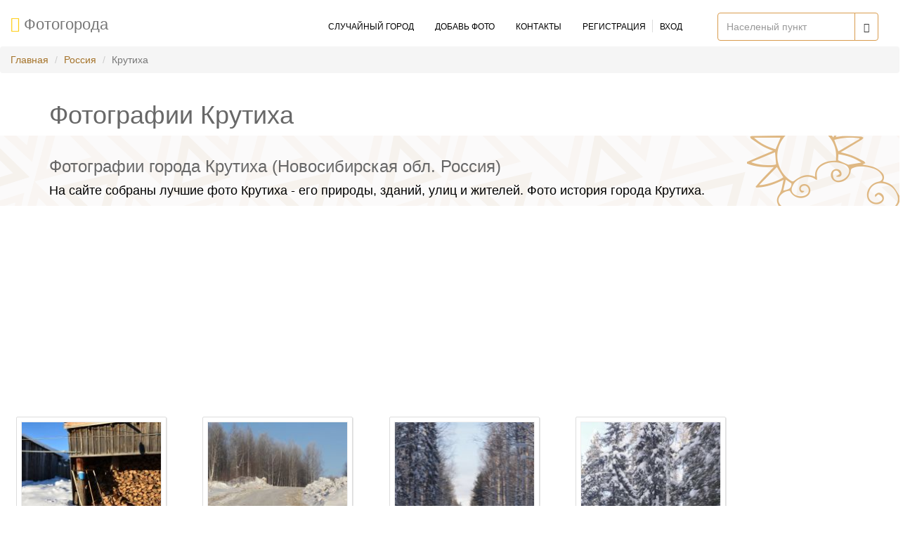

--- FILE ---
content_type: text/html; charset=UTF-8
request_url: http://photogoroda.com/photo-goroda-krutiha-photo-city-4542.html
body_size: 7822
content:
<!DOCTYPE html>
<html lang="ru">
<head>
    <meta charset="utf-8">

    <title>  Фото города Крутиха (Россия)  - 39 фотографий</title>
    <meta name="viewport" content="width=device-width, initial-scale=1.0">
    <meta name="description" content=" Фото города Крутиха - Россия. Фотоархив  Крутиха собраный жителями города в разное время - смотрите красивые фото Крутиха ( 39 штук) и добавляйте свои. А также коментарии, воспоминания, поиск друзей, колег и сослуживцев с  Россия ">

    

    <!-- Latest compiled and minified CSS -->

            <link href="//cdn.photogoroda.com/build/css/main.min.css?v=" rel="stylesheet">
    

    
    <!--[if lt IE 9]>
    <script src="//cdn.photogoroda.com/static/theme/js/html5shiv.js"></script>
    <script src="//cdn.photogoroda.com/static/theme/js/respond.min.js"></script>
    <![endif]-->
    <link rel="shortcut icon" href="/favicon.ico">
    <link rel="apple-touch-icon-precomposed" sizes="144x144" href="//cdn.photogoroda.com/static/theme/images/ico/apple-touch-icon-144-precomposed.png">
    <link rel="apple-touch-icon-precomposed" sizes="114x114" href="//cdn.photogoroda.com/static/theme/images/ico/apple-touch-icon-114-precomposed.png">
    <link rel="apple-touch-icon-precomposed" sizes="72x72" href="//cdn.photogoroda.com/static/theme/images/ico/apple-touch-icon-72-precomposed.png">
    <link rel="apple-touch-icon-precomposed" href="//cdn.photogoroda.com/static/theme/images/ico/apple-touch-icon-57-precomposed.png">


<script data-ad-client="ca-pub-3746326561778403" async src="https://pagead2.googlesyndication.com/pagead/js/adsbygoogle.js"></script>


	<style>
		#header{
			padding-bottom: 0px;
		}
		#action, #page-breadcrumb{
			height: 100px;
		}
		</style>
    <meta name="google-site-verification" content="FBcKjAozf5aBRdJgLtK3uKCO4HhreAtCXYznL09xBrw" />
</head><!--/head-->

<body>

<header id="header">
    <nav class="navbar navbar-default photogoroda-navbar">
        <div class="container-fluid">

            <div class="navbar-header">
                <button type="button" class="navbar-toggle" data-toggle="collapse" data-target=".navbar-collapse">
                    <span class="sr-only">Toggle navigation</span>
                    <span class="icon-bar"></span>
                    <span class="icon-bar"></span>
                    <span class="icon-bar"></span>
                </button>

                <a class="navbar-brand" href="/">
                    <i class="fa fa-photo" style="color: #ffcf1a"></i>&nbsp;<span class="">Фотогорода</span>
                </a>
            </div>

            <div class="collapse navbar-collapse">
                

                



        <script type="text/javascript">
        function citySearchSite(){

            var $city = $('#cityname');
            if ($city.val() > 3) {
                return false;
            }

             $('#resultsSite').show();

            $.ajax({
                url: "/api_suggest",
                jsonp: "callback",
                dataType: "jsonp",
                data: {
                    format: "json",
                    q: $city.val()
                },
                success: function( response ) {
                    var html  = '';

                    $(response).each(function() {
                        html = html + '<a href="photo-goroda-photo-city-'+this.id+'.html">'+this.city+' ( '+this.region+', '+this.country+' ) </a><br>';
                    });

                    $('#resultsSite').html(html);
                }
            });
        }
    </script>

                <form  class="navbar-form navbar-right photogoroda-search-form">
                    <div class="input-group">
  <input type="text" class="form-control"
                               autocomplete="off" placeholder="Населеный пункт" name="cityname" id="cityname" onkeyup="citySearchSite()"  >


                        <div class="input-group-btn">
                            <button class="btn btn-default" type="submit">
                                <i class="glyphicon glyphicon-search"></i>
                            </button>
                        </div>
                    </div>
                             <div id="resultsSite" style="font-size: 22px; display: none;"></div>
                </form>

                <ul class="nav navbar-nav navbar-right site-menu-list">

                    
                                        <li>
                        <a href="/sluchainiy-gorod" onclick="ga('send', 'event', 'header', 'goRandom');">
                            <i class="fa fa-random hidden-xs hidden-lg" aria-hidden="true" title="Случайный город"></i>
                            <span class="hidden-sm hidden-md">Случайный город</span>
                        </a>
                    </li>
                    <li>
                        <a href="/userspace/addphoto" onclick="ga('send', 'event', 'header', 'addPhotos');">
                            <i class="fa fa-upload hidden-xs hidden-lg" aria-hidden="true" title="Добавь фото"></i>
                            <span class="hidden-sm hidden-md">Добавь фото</span>
                        </a>
                    </li>

                    <li>
                        <a href="/contacts" onclick="ga('send', 'event', 'header', 'contactUS');">
                            <span class="hidden-sm hidden-md">Контакты</span>
                            <i class="fa fa-address-book hidden-xs hidden-lg" aria-hidden="true" title="Контакты"></i>
                        </a>
                    </li>
                                            <li class="photogoroda-user-nav">
                            <a  class="user-reg-link" style="padding-right:10px;" href="/register"
                               onclick="ga('send', 'event', 'header', 'register');">
                                <span class="hidden-sm hidden-md">Регистрация</span>
                                <i class="fa fa-user hidden-xs hidden-lg" aria-hidden="true" title="Регистрация"></i>

                            </a>
                            <a style="padding-left:10px;" href="/login"
                               onclick="ga('send', 'event', 'header', 'login');">
                                <i class="fa fa-sign-in hidden-xs hidden-lg" aria-hidden="true" title="Вход"></i>
                                <span class="hidden-sm hidden-md">Вход</span>
                            </a>
                        </li>
                                        

                </ul>

            </div>
        </div>
    </nav>

        <nav aria-label="breadcrumb" role="navigation">
        <ol class="breadcrumb">
                                                <li class="breadcrumb-item"><a href="/">Главная</a></li>
                                                                <li class="breadcrumb-item"><a href="/photo-gorodov-rossiya-c-3159.html">Россия</a></li>
                                                                <li class="breadcrumb-item active" aria-current="page">Крутиха</li>
                                    </ol>
    </nav>
    


</header>
<!--/#header-->

<div class="row">
    <div class="col-sm-12">
        <div class="container">
                    <h1>Фотографии Крутиха</h1>
                </div>
    </div>
</div>


<section id="page-breadcrumb">
    <div class="vertical-center sun">
        <div class="container">
            <div class="row">
                <div class="action">
                    <div class="col-sm-12">

                        <h2>Фотографии города Крутиха (Новосибирская обл. Россия)</h2>
                        <p>На сайте собраны лучшие фото Крутиха - его природы, зданий, улиц и жителей. Фото история города Крутиха.</p>
                    </div>
                </div>
            </div>
        </div>
    </div>
</section>

                   <script async src="https://pagead2.googlesyndication.com/pagead/js/adsbygoogle.js"></script>
<!-- photogoroda-city -->
<ins class="adsbygoogle"
     style="display:block"
     data-ad-client="ca-pub-3746326561778403"
     data-ad-slot="3419151822"
     data-ad-format="auto"
     data-full-width-responsive="true"></ins>
<script>
     (adsbygoogle = window.adsbygoogle || []).push({});
</script>



<section id="photofrm">
	<div class="row">
	<div class="col-md-10">
    <div class="container-fluid">
                <div class="row padding-top">
                            
                
                
            <div class="col-sm-3">
                <div class="phototumb">
                    <div class="photo-wrap">
                    <a href="/foto-69029-drovnik-v-kyshtovke.html">
                        <img id="img-69029"
                             src="https://photocdn.photogoroda.com//small/source2/cn3159/r4528/c4542/107141662.jpg?v=20171213112136"
                             alt="дровник в Кыштовке, Крутиха"
                             title="дровник в Кыштовке, Крутиха"
                        >
                    </a>
                    </div>
                    <div class="caption" id="img-69029-txt">
                        <span title="дровник в Кыштовке">дровник в Кыштовке</span><br>
                        &copy;  Kovalenok                    </div>
                </div>
            </div>
                            
                
                
            <div class="col-sm-3">
                <div class="phototumb">
                    <div class="photo-wrap">
                    <a href="/foto-69028-avtozimnik.html">
                        <img id="img-69028"
                             src="https://photocdn.photogoroda.com//small/source2/cn3159/r4528/c4542/46283843.jpg?v=20171213112136"
                             alt="Автозимник, Крутиха"
                             title="Автозимник, Крутиха"
                        >
                    </a>
                    </div>
                    <div class="caption" id="img-69028-txt">
                        <span title="Автозимник">Автозимник</span><br>
                        &copy;  pashkatara                    </div>
                </div>
            </div>
                            
                
                
            <div class="col-sm-3">
                <div class="phototumb">
                    <div class="photo-wrap">
                    <a href="/foto-69027-avtozimnik.html">
                        <img id="img-69027"
                             src="https://photocdn.photogoroda.com//small/source2/cn3159/r4528/c4542/46285698.jpg?v=20171213112136"
                             alt="Автозимник, Крутиха"
                             title="Автозимник, Крутиха"
                        >
                    </a>
                    </div>
                    <div class="caption" id="img-69027-txt">
                        <span title="Автозимник">Автозимник</span><br>
                        &copy;  pashkatara                    </div>
                </div>
            </div>
                            
                
                
            <div class="col-sm-3">
                <div class="phototumb">
                    <div class="photo-wrap">
                    <a href="/foto-69026-avtozimnik.html">
                        <img id="img-69026"
                             src="https://photocdn.photogoroda.com//small/source2/cn3159/r4528/c4542/46283579.jpg?v=20171213112136"
                             alt="Автозимник, Крутиха"
                             title="Автозимник, Крутиха"
                        >
                    </a>
                    </div>
                    <div class="caption" id="img-69026-txt">
                        <span title="Автозимник">Автозимник</span><br>
                        &copy;  pashkatara                    </div>
                </div>
            </div>
                            
                                    <div class="col-sm-3">
                        <div class="thumbnail add-promo-container">
                            <div class="add-promo">
                                Привет, есть красивые фотографии города Крутиха ?<br>
                                <br>

                                <div class="text-center">
                                    <a href="/userspace/addphoto/4542" class="btn btn-common" style="max-width: 120px;">Добавить</a>

                                </div>
                            </div>
                         </div>
                    </div>
                
                
            <div class="col-sm-3">
                <div class="phototumb">
                    <div class="photo-wrap">
                    <a href="/foto-69025-avtozimnik.html">
                        <img id="img-69025"
                             src="https://photocdn.photogoroda.com//small/source2/cn3159/r4528/c4542/46296243.jpg?v=20171213112136"
                             alt="Автозимник, Крутиха"
                             title="Автозимник, Крутиха"
                        >
                    </a>
                    </div>
                    <div class="caption" id="img-69025-txt">
                        <span title="Автозимник">Автозимник</span><br>
                        &copy;  pashkatara                    </div>
                </div>
            </div>
                            
                
                                    <div class="col-sm-3">

<script async src="https://pagead2.googlesyndication.com/pagead/js/adsbygoogle.js"></script>
<ins class="adsbygoogle"
     style="display:block"
     data-ad-format="fluid"
     data-ad-layout-key="-6t+ed+2i-1n-4w"
     data-ad-client="ca-pub-3746326561778403"
     data-ad-slot="1914498463"></ins>
<script>
     (adsbygoogle = window.adsbygoogle || []).push({});
</script>

                    </div>
                
            <div class="col-sm-3">
                <div class="phototumb">
                    <div class="photo-wrap">
                    <a href="/foto-69024-avtozimnik.html">
                        <img id="img-69024"
                             src="https://photocdn.photogoroda.com//small/source2/cn3159/r4528/c4542/46285014.jpg?v=20171213112136"
                             alt="Автозимник, Крутиха"
                             title="Автозимник, Крутиха"
                        >
                    </a>
                    </div>
                    <div class="caption" id="img-69024-txt">
                        <span title="Автозимник">Автозимник</span><br>
                        &copy;  pashkatara                    </div>
                </div>
            </div>
                            
                
                
            <div class="col-sm-3">
                <div class="phototumb">
                    <div class="photo-wrap">
                    <a href="/foto-69023-vodorazdel-bassejna-obi-i-irtysha.html">
                        <img id="img-69023"
                             src="https://photocdn.photogoroda.com//small/source2/cn3159/r4528/c4542/50291257.jpg?v=20171213112136"
                             alt="Водораздел бассейна Оби и Иртыша, Крутиха"
                             title="Водораздел бассейна Оби и Иртыша, Крутиха"
                        >
                    </a>
                    </div>
                    <div class="caption" id="img-69023-txt">
                        <span title="Водораздел бассейна Оби и Иртыша">Водораздел бассейна Оби и Ирты...</span><br>
                        &copy;  ATarasov                    </div>
                </div>
            </div>
                            
                
                
            <div class="col-sm-3">
                <div class="phototumb">
                    <div class="photo-wrap">
                    <a href="/foto-69022-avtozimnik.html">
                        <img id="img-69022"
                             src="https://photocdn.photogoroda.com//small/source2/cn3159/r4528/c4542/46296057.jpg?v=20171213112136"
                             alt="Автозимник, Крутиха"
                             title="Автозимник, Крутиха"
                        >
                    </a>
                    </div>
                    <div class="caption" id="img-69022-txt">
                        <span title="Автозимник">Автозимник</span><br>
                        &copy;  pashkatara                    </div>
                </div>
            </div>
                            
                
                
            <div class="col-sm-3">
                <div class="phototumb">
                    <div class="photo-wrap">
                    <a href="/foto-69021-most-na-rigol.html">
                        <img id="img-69021"
                             src="https://photocdn.photogoroda.com//small/source2/cn3159/r4528/c4542/50290731.jpg?v=20171213112136"
                             alt="Мост на р.Игол, Крутиха"
                             title="Мост на р.Игол, Крутиха"
                        >
                    </a>
                    </div>
                    <div class="caption" id="img-69021-txt">
                        <span title="Мост на р.Игол">Мост на р.Игол</span><br>
                        &copy;  ATarasov                    </div>
                </div>
            </div>
                            
                
                
            <div class="col-sm-3">
                <div class="phototumb">
                    <div class="photo-wrap">
                    <a href="/foto-69020-po-zimniku.html">
                        <img id="img-69020"
                             src="https://photocdn.photogoroda.com//small/source2/cn3159/r4528/c4542/47767301.jpg?v=20171213112136"
                             alt="По зимнику, Крутиха"
                             title="По зимнику, Крутиха"
                        >
                    </a>
                    </div>
                    <div class="caption" id="img-69020-txt">
                        <span title="По зимнику">По зимнику</span><br>
                        &copy;  ATarasov                    </div>
                </div>
            </div>
                            
                
                
            <div class="col-sm-3">
                <div class="phototumb">
                    <div class="photo-wrap">
                    <a href="/foto-69019-oz-glubokoe.html">
                        <img id="img-69019"
                             src="https://photocdn.photogoroda.com//small/source2/cn3159/r4528/c4542/26945107.jpg?v=20171213112136"
                             alt="оз. Глубокое, Крутиха"
                             title="оз. Глубокое, Крутиха"
                        >
                    </a>
                    </div>
                    <div class="caption" id="img-69019-txt">
                        <span title="оз. Глубокое">оз. Глубокое</span><br>
                        &copy;  evg1968                    </div>
                </div>
            </div>
                            
                
                
            <div class="col-sm-3">
                <div class="phototumb">
                    <div class="photo-wrap">
                    <a href="/foto-69018-r-tara-omut-nalimij.html">
                        <img id="img-69018"
                             src="https://photocdn.photogoroda.com//small/source2/cn3159/r4528/c4542/26945338.jpg?v=20171213112136"
                             alt="р. Тара, омут Налимий, Крутиха"
                             title="р. Тара, омут Налимий, Крутиха"
                        >
                    </a>
                    </div>
                    <div class="caption" id="img-69018-txt">
                        <span title="р. Тара, омут Налимий">р. Тара, омут Налимий</span><br>
                        &copy;  evg1968                    </div>
                </div>
            </div>
                            
                
                
            <div class="col-sm-3">
                <div class="phototumb">
                    <div class="photo-wrap">
                    <a href="/foto-69017-village-shipicyno.html">
                        <img id="img-69017"
                             src="https://photocdn.photogoroda.com//small/source2/cn3159/r4528/c4542/15114225.jpg?v=20171213112136"
                             alt="village Shipicyno, Крутиха"
                             title="village Shipicyno, Крутиха"
                        >
                    </a>
                    </div>
                    <div class="caption" id="img-69017-txt">
                        <span title="village Shipicyno">village Shipicyno</span><br>
                        &copy;  le petit soleil                    </div>
                </div>
            </div>
                            
                
                
            <div class="col-sm-3">
                <div class="phototumb">
                    <div class="photo-wrap">
                    <a href="/foto-69016-kyshtovka.html">
                        <img id="img-69016"
                             src="https://photocdn.photogoroda.com//small/source2/cn3159/r4528/c4542/39163720.jpg?v=20171213112136"
                             alt="Кыштовка, Крутиха"
                             title="Кыштовка, Крутиха"
                        >
                    </a>
                    </div>
                    <div class="caption" id="img-69016-txt">
                        <span title="Кыштовка">Кыштовка</span><br>
                        &copy;  akm.nokia                    </div>
                </div>
            </div>
                            
                
                
            <div class="col-sm-3">
                <div class="phototumb">
                    <div class="photo-wrap">
                    <a href="/foto-69015-georgievka-may-2006.html">
                        <img id="img-69015"
                             src="https://photocdn.photogoroda.com//small/source2/cn3159/r4528/c4542/7711913.jpg?v=20171213112136"
                             alt="Georgievka May 2006, Крутиха"
                             title="Georgievka May 2006, Крутиха"
                        >
                    </a>
                    </div>
                    <div class="caption" id="img-69015-txt">
                        <span title="Georgievka May 2006">Georgievka May 2006</span><br>
                        &copy;  vik78                    </div>
                </div>
            </div>
                            
                
                
            <div class="col-sm-3">
                <div class="phototumb">
                    <div class="photo-wrap">
                    <a href="/foto-69014-shkola.html">
                        <img id="img-69014"
                             src="https://photocdn.photogoroda.com//small/source2/cn3159/r4528/c4542/35386495.jpg?v=20171213112136"
                             alt="Школа, Крутиха"
                             title="Школа, Крутиха"
                        >
                    </a>
                    </div>
                    <div class="caption" id="img-69014-txt">
                        <span title="Школа">Школа</span><br>
                        &copy;  hugh69                    </div>
                </div>
            </div>
                            
                
                
            <div class="col-sm-3">
                <div class="phototumb">
                    <div class="photo-wrap">
                    <a href="/foto-69013-most.html">
                        <img id="img-69013"
                             src="https://photocdn.photogoroda.com//small/source2/cn3159/r4528/c4542/48249730.jpg?v=20171213112136"
                             alt="Мост, Крутиха"
                             title="Мост, Крутиха"
                        >
                    </a>
                    </div>
                    <div class="caption" id="img-69013-txt">
                        <span title="Мост">Мост</span><br>
                        &copy;  evg1968                    </div>
                </div>
            </div>
                            
                
                
            <div class="col-sm-3">
                <div class="phototumb">
                    <div class="photo-wrap">
                    <a href="/foto-69012-staritsa-river-tartas.html">
                        <img id="img-69012"
                             src="https://photocdn.photogoroda.com//small/source2/cn3159/r4528/c4542/7726142.jpg?v=20171213112136"
                             alt="Staritsa, river Tartas, Крутиха"
                             title="Staritsa, river Tartas, Крутиха"
                        >
                    </a>
                    </div>
                    <div class="caption" id="img-69012-txt">
                        <span title="Staritsa, river Tartas">Staritsa, river Tartas</span><br>
                        &copy;  vik78                    </div>
                </div>
            </div>
                            
                
                
            <div class="col-sm-3">
                <div class="phototumb">
                    <div class="photo-wrap">
                    <a href="/foto-69011-12000-m.html">
                        <img id="img-69011"
                             src="https://photocdn.photogoroda.com//small/source2/cn3159/r4528/c4542/104377006.jpg?v=20171213112136"
                             alt="12000 M, Крутиха"
                             title="12000 M, Крутиха"
                        >
                    </a>
                    </div>
                    <div class="caption" id="img-69011-txt">
                        <span title="12000 M">12000 M</span><br>
                        &copy;  vest®                    </div>
                </div>
            </div>
                            
                
                
            <div class="col-sm-3">
                <div class="phototumb">
                    <div class="photo-wrap">
                    <a href="/foto-69010-plotina.html">
                        <img id="img-69010"
                             src="https://photocdn.photogoroda.com//small/source2/cn3159/r4528/c4542/102430384.jpg?v=20171213112136"
                             alt="Плотина, Крутиха"
                             title="Плотина, Крутиха"
                        >
                    </a>
                    </div>
                    <div class="caption" id="img-69010-txt">
                        <span title="Плотина">Плотина</span><br>
                        &copy;  azurefjord                    </div>
                </div>
            </div>
                            
                
                
            <div class="col-sm-3">
                <div class="phototumb">
                    <div class="photo-wrap">
                    <a href="/foto-69009-novo-chyokino-ulberegovaya.html">
                        <img id="img-69009"
                             src="https://photocdn.photogoroda.com//small/source2/cn3159/r4528/c4542/86358865.jpg?v=20171213112136"
                             alt="Ново-Чёкино ул.Береговая, Крутиха"
                             title="Ново-Чёкино ул.Береговая, Крутиха"
                        >
                    </a>
                    </div>
                    <div class="caption" id="img-69009-txt">
                        <span title="Ново-Чёкино ул.Береговая">Ново-Чёкино ул.Береговая</span><br>
                        &copy;  Namasse                    </div>
                </div>
            </div>
                            
                
                
            <div class="col-sm-3">
                <div class="phototumb">
                    <div class="photo-wrap">
                    <a href="/foto-69008-samaya-vostochnaya-tochka-territorii-omskoj-oblasti.html">
                        <img id="img-69008"
                             src="https://photocdn.photogoroda.com//small/source2/cn3159/r4528/c4542/80282859.jpg?v=20171213112136"
                             alt="Самая восточная точка территории Омской области, Крутиха"
                             title="Самая восточная точка территории Омской области, Крутиха"
                        >
                    </a>
                    </div>
                    <div class="caption" id="img-69008-txt">
                        <span title="Самая восточная точка территории Омской области">Самая восточная точка территор...</span><br>
                        &copy;  forester55                    </div>
                </div>
            </div>
                            
                
                
            <div class="col-sm-3">
                <div class="phototumb">
                    <div class="photo-wrap">
                    <a href="/foto-69007-cvetochki.html">
                        <img id="img-69007"
                             src="https://photocdn.photogoroda.com//small/source2/cn3159/r4528/c4542/70973638.jpg?v=20171213112136"
                             alt="Цветочки), Крутиха"
                             title="Цветочки), Крутиха"
                        >
                    </a>
                    </div>
                    <div class="caption" id="img-69007-txt">
                        <span title="Цветочки)">Цветочки)</span><br>
                        &copy;  Inna Mokrushina                    </div>
                </div>
            </div>
                            
                
                
            <div class="col-sm-3">
                <div class="phototumb">
                    <div class="photo-wrap">
                    <a href="/foto-69006-dom-rodnoj.html">
                        <img id="img-69006"
                             src="https://photocdn.photogoroda.com//small/source2/cn3159/r4528/c4542/85399579.jpg?v=20171213112136"
                             alt="дом родной, Крутиха"
                             title="дом родной, Крутиха"
                        >
                    </a>
                    </div>
                    <div class="caption" id="img-69006-txt">
                        <span title="дом родной">дом родной</span><br>
                        &copy;  ystiynov                    </div>
                </div>
            </div>
                            
                
                
            <div class="col-sm-3">
                <div class="phototumb">
                    <div class="photo-wrap">
                    <a href="/foto-69005-avtozimnik.html">
                        <img id="img-69005"
                             src="https://photocdn.photogoroda.com//small/source2/cn3159/r4528/c4542/46296297.jpg?v=20171213112136"
                             alt="Автозимник, Крутиха"
                             title="Автозимник, Крутиха"
                        >
                    </a>
                    </div>
                    <div class="caption" id="img-69005-txt">
                        <span title="Автозимник">Автозимник</span><br>
                        &copy;  pashkatara                    </div>
                </div>
            </div>
                            
                
                
            <div class="col-sm-3">
                <div class="phototumb">
                    <div class="photo-wrap">
                    <a href="/foto-69004-na-bolote.html">
                        <img id="img-69004"
                             src="https://photocdn.photogoroda.com//small/source2/cn3159/r4528/c4542/46298123.jpg?v=20171213112136"
                             alt="На Болоте, Крутиха"
                             title="На Болоте, Крутиха"
                        >
                    </a>
                    </div>
                    <div class="caption" id="img-69004-txt">
                        <span title="На Болоте">На Болоте</span><br>
                        &copy;  pashkatara                    </div>
                </div>
            </div>
                            
                
                
            <div class="col-sm-3">
                <div class="phototumb">
                    <div class="photo-wrap">
                    <a href="/foto-69003-les-rubyat-shepki-letyat.html">
                        <img id="img-69003"
                             src="https://photocdn.photogoroda.com//small/source2/cn3159/r4528/c4542/50291114.jpg?v=20171213112136"
                             alt="Лес рубят, щепки летят, Крутиха"
                             title="Лес рубят, щепки летят, Крутиха"
                        >
                    </a>
                    </div>
                    <div class="caption" id="img-69003-txt">
                        <span title="Лес рубят, щепки летят">Лес рубят, щепки летят</span><br>
                        &copy;  ATarasov                    </div>
                </div>
            </div>
                            
                
                
            <div class="col-sm-3">
                <div class="phototumb">
                    <div class="photo-wrap">
                    <a href="/foto-69002-vsyo-chto-ostalos-ot-derevni.html">
                        <img id="img-69002"
                             src="https://photocdn.photogoroda.com//small/source2/cn3159/r4528/c4542/46295279.jpg?v=20171213112136"
                             alt="всё что осталось от деревни, Крутиха"
                             title="всё что осталось от деревни, Крутиха"
                        >
                    </a>
                    </div>
                    <div class="caption" id="img-69002-txt">
                        <span title="всё что осталось от деревни">всё что осталось от деревни</span><br>
                        &copy;  pashkatara                    </div>
                </div>
            </div>
                            
                
                
            <div class="col-sm-3">
                <div class="phototumb">
                    <div class="photo-wrap">
                    <a href="/foto-69001-sobol.html">
                        <img id="img-69001"
                             src="https://photocdn.photogoroda.com//small/source2/cn3159/r4528/c4542/46295721.jpg?v=20171213112136"
                             alt="Соболь, Крутиха"
                             title="Соболь, Крутиха"
                        >
                    </a>
                    </div>
                    <div class="caption" id="img-69001-txt">
                        <span title="Соболь">Соболь</span><br>
                        &copy;  pashkatara                    </div>
                </div>
            </div>
                            
                
                
            <div class="col-sm-3">
                <div class="phototumb">
                    <div class="photo-wrap">
                    <a href="/foto-69000-platnyj-zimnik.html">
                        <img id="img-69000"
                             src="https://photocdn.photogoroda.com//small/source2/cn3159/r4528/c4542/47767091.jpg?v=20171213112136"
                             alt="Платный зимник, Крутиха"
                             title="Платный зимник, Крутиха"
                        >
                    </a>
                    </div>
                    <div class="caption" id="img-69000-txt">
                        <span title="Платный зимник">Платный зимник</span><br>
                        &copy;  ATarasov                    </div>
                </div>
            </div>
                            
                
                
            <div class="col-sm-3">
                <div class="phototumb">
                    <div class="photo-wrap">
                    <a href="/foto-68999-punkt-oplaty.html">
                        <img id="img-68999"
                             src="https://photocdn.photogoroda.com//small/source2/cn3159/r4528/c4542/47767520.jpg?v=20171213112136"
                             alt="Пункт оплаты, Крутиха"
                             title="Пункт оплаты, Крутиха"
                        >
                    </a>
                    </div>
                    <div class="caption" id="img-68999-txt">
                        <span title="Пункт оплаты">Пункт оплаты</span><br>
                        &copy;  ATarasov                    </div>
                </div>
            </div>
                            
                
                
            <div class="col-sm-3">
                <div class="phototumb">
                    <div class="photo-wrap">
                    <a href="/foto-68998-field-georgievka-july-2007.html">
                        <img id="img-68998"
                             src="https://photocdn.photogoroda.com//small/source2/cn3159/r4528/c4542/7725398.jpg?v=20171213112136"
                             alt="Field in Georgievka, July 2007, Крутиха"
                             title="Field in Georgievka, July 2007, Крутиха"
                        >
                    </a>
                    </div>
                    <div class="caption" id="img-68998-txt">
                        <span title="Field in Georgievka, July 2007">Field in Georgievka, July 2007</span><br>
                        &copy;  vik78                    </div>
                </div>
            </div>
                            
                
                
            <div class="col-sm-3">
                <div class="phototumb">
                    <div class="photo-wrap">
                    <a href="/foto-68997-selo-chernakovka.html">
                        <img id="img-68997"
                             src="https://photocdn.photogoroda.com//small/source2/cn3159/r4528/c4542/26944934.jpg?v=20171213112136"
                             alt="село Чернаковка, Крутиха"
                             title="село Чернаковка, Крутиха"
                        >
                    </a>
                    </div>
                    <div class="caption" id="img-68997-txt">
                        <span title="село Чернаковка">село Чернаковка</span><br>
                        &copy;  evg1968                    </div>
                </div>
            </div>
                            
                
                
            <div class="col-sm-3">
                <div class="phototumb">
                    <div class="photo-wrap">
                    <a href="/foto-68996-verh-tarskij-omut.html">
                        <img id="img-68996"
                             src="https://photocdn.photogoroda.com//small/source2/cn3159/r4528/c4542/48249722.jpg?v=20171213112136"
                             alt="Верх-Тарский омут, Крутиха"
                             title="Верх-Тарский омут, Крутиха"
                        >
                    </a>
                    </div>
                    <div class="caption" id="img-68996-txt">
                        <span title="Верх-Тарский омут">Верх-Тарский омут</span><br>
                        &copy;  evg1968                    </div>
                </div>
            </div>
                            
                
                
            <div class="col-sm-3">
                <div class="phototumb">
                    <div class="photo-wrap">
                    <a href="/foto-68995-spavlovo.html">
                        <img id="img-68995"
                             src="https://photocdn.photogoroda.com//small/source2/cn3159/r4528/c4542/31149646.jpg?v=20171213112136"
                             alt="с.Павлово, Крутиха"
                             title="с.Павлово, Крутиха"
                        >
                    </a>
                    </div>
                    <div class="caption" id="img-68995-txt">
                        <span title="с.Павлово">с.Павлово</span><br>
                        &copy;  karyakov                    </div>
                </div>
            </div>
                            
                
                
            <div class="col-sm-3">
                <div class="phototumb">
                    <div class="photo-wrap">
                    <a href="/foto-68994-9-maya.html">
                        <img id="img-68994"
                             src="https://photocdn.photogoroda.com//small/source2/cn3159/r4528/c4542/35295540.jpg?v=20171213112136"
                             alt="9 Мая, Крутиха"
                             title="9 Мая, Крутиха"
                        >
                    </a>
                    </div>
                    <div class="caption" id="img-68994-txt">
                        <span title="9 Мая">9 Мая</span><br>
                        &copy;  hugh69                    </div>
                </div>
            </div>
                            
                
                
            <div class="col-sm-3">
                <div class="phototumb">
                    <div class="photo-wrap">
                    <a href="/foto-68993-new-kuliki.html">
                        <img id="img-68993"
                             src="https://photocdn.photogoroda.com//small/source2/cn3159/r4528/c4542/7725658.jpg?v=20171213112136"
                             alt="New Kuliki, Крутиха"
                             title="New Kuliki, Крутиха"
                        >
                    </a>
                    </div>
                    <div class="caption" id="img-68993-txt">
                        <span title="New Kuliki">New Kuliki</span><br>
                        &copy;  vik78                    </div>
                </div>
            </div>
                            
                
                
            <div class="col-sm-3">
                <div class="phototumb">
                    <div class="photo-wrap">
                    <a href="/foto-68992-mezhovkabaza-geofizikov.html">
                        <img id="img-68992"
                             src="https://photocdn.photogoroda.com//small/source2/cn3159/r4528/c4542/62983718.jpg?v=20171213112136"
                             alt="Межовка.База геофизиков., Крутиха"
                             title="Межовка.База геофизиков., Крутиха"
                        >
                    </a>
                    </div>
                    <div class="caption" id="img-68992-txt">
                        <span title="Межовка.База геофизиков.">Межовка.База геофизиков.</span><br>
                        &copy;  скиталец                    </div>
                </div>
            </div>
                            
                
                
            <div class="col-sm-3">
                <div class="phototumb">
                    <div class="photo-wrap">
                    <a href="/foto-68991-celeste.html">
                        <img id="img-68991"
                             src="https://photocdn.photogoroda.com//small/source2/cn3159/r4528/c4542/71933835.jpg?v=20171213112136"
                             alt="Celeste, Крутиха"
                             title="Celeste, Крутиха"
                        >
                    </a>
                    </div>
                    <div class="caption" id="img-68991-txt">
                        <span title="Celeste">Celeste</span><br>
                        &copy;  Marina Kudrina                    </div>
                </div>
            </div>
            
            <div class="col-sm-12">
                
            </div>

            <div class="col-sm-12 hidden-xs" style="padding: 10px;">
                 <!-- photogoroda20-catalog -->
                 <ins class="adsbygoogle"
                      style="display:block"
                      data-ad-client="ca-pub-9741245110162742"
                      data-ad-slot="7520625985"
                      data-ad-format="auto"></ins>
            </div>

        </div>

        <div class="thumbnail" style="padding: 20px;">
            <div style="font-size: 20px; padding-bottom: 20px;">Поделись информацией о альбоме фотографий Крутиха  - помоги собрать больше фотографий твоего города!</div>

            <!-- AddThis Button BEGIN -->
            <div class="addthis_toolbox addthis_default_style ">
                <a class="addthis_button_facebook_like" fb:like:layout="button_count"></a>
                <a class="addthis_button_tweet"></a>
                <a class="addthis_button_google_plusone"></a>
                <a class="addthis_button_vk"></a>
                <a class="addthis_button_odnoklassniki_ru"></a>
                <a class="addthis_button_pinterest_pinit"></a>
                <a class="addthis_counter addthis_pill_style"></a>
            </div>
            <script type="text/javascript">var addthis_config = {"data_track_addressbar":false};</script>
            <script type="text/javascript" src="//s7.addthis.com/js/300/addthis_widget.js#pubid=ra-4fe2e42c755df070"></script>
            <!-- AddThis Button END -->
        </div>


    </div>

    </div>
    <div class="col-md-2">

                   <script async src="https://pagead2.googlesyndication.com/pagead/js/adsbygoogle.js"></script>
<!-- photogoroda-city -->
<ins class="adsbygoogle"
     style="display:block"
     data-ad-client="ca-pub-3746326561778403"
     data-ad-slot="3419151822"
     data-ad-format="auto"
     data-full-width-responsive="true"></ins>
<script>
     (adsbygoogle = window.adsbygoogle || []).push({});
</script>

    </div>
    </div>

    <section id="page-breadcrumb">
        <a name="reviews"></a>
        <div class="vertical-center sun">
            <div class="container">
                <div class="row">
                    <div class="action">
                        <div class="col-sm-12">
                            <h3 style="font-size: 22px;">
                                Комментарии к фото города Крутиха а также поиск друзей, воспоминания о жизни в Крутиха
                            </h3>
                            <p>
                                В комментариях вы можете поделится воспоминаниями о Крутиха,
                                найти друзей, сослуживцев и одноклассников из Крутиха
                            </p>
                        </div>

                    </div>
                </div>
            </div>
        </div>
    </section>

    <div class="container">
        <br><br>

        <div class="row">
            <div class="col-md-2 hidden-xs"></div>
            <section class="item col-md-8">
    
    </section>        </div>






        <div class="padding">
            Смотрите также фото:
                            <a href="/photo-goroda-kujbyshev-photo-city-4543.html">Куйбышев</a>,
                            <a href="/photo-goroda-kupino-photo-city-4544.html">Купино</a>,
                            <a href="/photo-goroda-kyshtovka-photo-city-4545.html">Кыштовка</a>,
                            <a href="/photo-goroda-mihajlovskij-photo-city-4547.html">Михайловский</a>,
                            <a href="/photo-goroda-moshkovo-photo-city-4548.html">Мошково</a>,
                            <a href="/photo-goroda-novosibirsk-photo-city-4549.html">Новосибирск</a>,
                            <a href="/photo-goroda-ordynskoe-photo-city-4550.html">Ордынское</a>,
                            <a href="/photo-goroda-severnoe-photo-city-4551.html">Северное</a>,
                            <a href="/photo-goroda-suzun-photo-city-4552.html">Сузун</a>,
                            <a href="/photo-goroda-tatarsk-photo-city-4553.html">Татарск</a>,
                    </div>

        <div class="row">

<script async src="https://pagead2.googlesyndication.com/pagead/js/adsbygoogle.js"></script>
<ins class="adsbygoogle"
     style="display:block"
     data-ad-format="autorelaxed"
     data-ad-client="ca-pub-3746326561778403"
     data-ad-slot="6272066942"></ins>
<script>
     (adsbygoogle = window.adsbygoogle || []).push({});
</script>

        </div>

        <div class="row">

            <div class="col-sm-6">
                <!-- Put this div tag to the place, where the Comments block will be -->
                <div id="vk_comments"></div>
            </div>

            <div class="col-sm-6">
                <div id="fb-root"></div>
                <div class="fb-comments"  data-width="400" data-href="http://photogoroda.com/photo-goroda-krutiha-photo-city-4542.html" data-num-posts="10"></div>
            </div>
        </div>

    </div>

</section>

<div class="modal fade" id="myModal" tabindex="-1" role="dialog" aria-labelledby="myModalLabel" aria-hidden="true">
    <div class="modal-dialog">
        <div class="modal-content">
            <div class="modal-header">
                <button type="button" class="close" data-dismiss="modal" aria-hidden="true">&times;</button>
                <h4 class="modal-title" id="myModalLabel">Modal title</h4>
            </div>
            <div class="modal-body">


                <img id="mimg" src="" style="width: 100%">
            </div>

        </div><!-- /.modal-content -->
    </div><!-- /.modal-dialog -->
</div><!-- /.modal -->

<footer id="footer">
    <div class="container">
        <div class="row">

            <div class="col-sm-12">
                <div class="copyright-text text-center">
                    <p>&copy; PhotoGoroda.com - Фотогорода 2011 - 2026</p>

                    <p>Some photos are sourced from © <a href="https://geo.pictures" target="_blank" title="geo photo database">geo.pictures</a> - a global online database of geotagged travel photography.</p>
                  
                </div>
            </div>
        </div>
    </div>
</footer>


<!-- Google tag (gtag.js) -->
<script async src="https://www.googletagmanager.com/gtag/js?id=G-X53RCL84JY"></script>
<script>
    window.dataLayer = window.dataLayer || [];
    function gtag(){dataLayer.push(arguments);}
    gtag('js', new Date());

    gtag('config', 'G-X53RCL84JY');
</script>



    <script type="text/javascript" src="//cdn.photogoroda.com/build/js/main.min.js?v="></script>



<script defer src="https://static.cloudflareinsights.com/beacon.min.js/vcd15cbe7772f49c399c6a5babf22c1241717689176015" integrity="sha512-ZpsOmlRQV6y907TI0dKBHq9Md29nnaEIPlkf84rnaERnq6zvWvPUqr2ft8M1aS28oN72PdrCzSjY4U6VaAw1EQ==" data-cf-beacon='{"version":"2024.11.0","token":"2842fce4db9d46e1b04d6beeae2f4994","r":1,"server_timing":{"name":{"cfCacheStatus":true,"cfEdge":true,"cfExtPri":true,"cfL4":true,"cfOrigin":true,"cfSpeedBrain":true},"location_startswith":null}}' crossorigin="anonymous"></script>
</body>
</html>


--- FILE ---
content_type: text/html; charset=utf-8
request_url: https://www.google.com/recaptcha/api2/aframe
body_size: 268
content:
<!DOCTYPE HTML><html><head><meta http-equiv="content-type" content="text/html; charset=UTF-8"></head><body><script nonce="K_fH_DZN73_ooqlD27C4CQ">/** Anti-fraud and anti-abuse applications only. See google.com/recaptcha */ try{var clients={'sodar':'https://pagead2.googlesyndication.com/pagead/sodar?'};window.addEventListener("message",function(a){try{if(a.source===window.parent){var b=JSON.parse(a.data);var c=clients[b['id']];if(c){var d=document.createElement('img');d.src=c+b['params']+'&rc='+(localStorage.getItem("rc::a")?sessionStorage.getItem("rc::b"):"");window.document.body.appendChild(d);sessionStorage.setItem("rc::e",parseInt(sessionStorage.getItem("rc::e")||0)+1);localStorage.setItem("rc::h",'1768618885024');}}}catch(b){}});window.parent.postMessage("_grecaptcha_ready", "*");}catch(b){}</script></body></html>